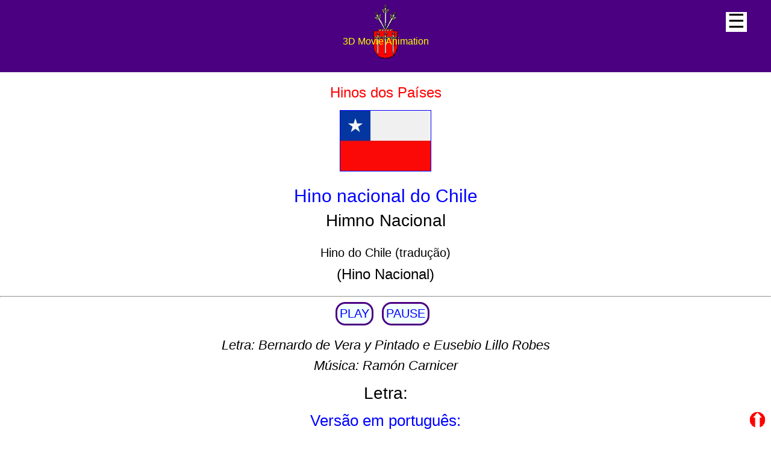

--- FILE ---
content_type: text/html
request_url: https://visao.art.br/29-hinos-paises-01/hino-do-chile/index.htm
body_size: 4627
content:

<!DOCTYPE html>
<html dir="ltr" lang="pt-BR">
<head>
<meta http-equiv="content-type" content="text/html; charset=UTF-8">
<meta name="viewport" content="width=device-width, initial-scale=1.0">
<link rel="shortcut icon" href="https://visao.art.br/imgs-01/valle.ico" type="image/x-icon">
<title>Hino Nacional do Chile: áudio que é um chamado à unidade e à paz</title>
<meta name="description" content="O hino nacional do Chile é um hino patriótico que celebra a independência do país e sua luta pela liberdade. A letra da música é um chamado à unidade e à paz.">
<meta name="robots" content="index, follow, max-snippet:-1, max-image-preview:large, max-video-preview:-1">
<link rel="canonical" href="https://visao.art.br/29-hinos-paises-01/hino-do-chile/">

<meta name="twitter:title" content="Hino Nacional do Chile: áudio que é um chamado à unidade e à paz">
<meta name="twitter:description" content="O hino nacional do Chile é um hino patriótico que celebra a independência do país e sua luta pela liberdade. A letra da música é um chamado à unidade e à paz.">
<meta name="twitter:site" content="visao.art.br">
<meta name="twitter:card" content="summary_large_image">
<meta name="twitter:image" content="https://visao.art.br/imgs-01/twiter-card-[280x150x72]-1a.webp">

<meta property="og:image" content="https://visao.art.br/imgs-01/ep-logo-200x444.webp">
<meta property="og:locale" content="pt_br">
<meta property="og:type" content="article">
<meta property="og:title" content="Hino Nacional do Chile: áudio que é um chamado à unidade e à paz">
<meta property="og:description" content="O hino nacional do Chile é um hino patriótico que celebra a independência do país e sua luta pela liberdade. A letra da música é um chamado à unidade e à paz.">
<meta property="og:url" content="https://visao.art.br/29-hinos-paises-01/hino-do-chile/">
<meta property="og:site_name" content="visao.art.br">
<SCRIPT>if(top.frames.length!=0){top.location=self.document.location;}</SCRIPT>
<!-- ================================================== -->
<script type="application/ld+json">
{
"@context":"http://schema.org",
"@type":"MusicComposition","name":"Hino Nacional do Chile: áudio que é um chamado à unidade e à paz",
"composer":{"@type":"Person","name":"Ramón Carnicer"},
"lyricist":{"@type":"Person","name":"Bernardo de Vera y Pintado e Eusebio Lillo Robes"},
"description":"O hino nacional do Chile é um hino patriótico que celebra a independência do país e sua luta pela liberdade. A letra da música é um chamado à unidade e à paz."}
}
</script>
<!-- ================================================== -->
<link rel="stylesheet" href="https://visao.art.br/css-01/estilos-111a.css">
<link rel="stylesheet" href="https://visao.art.br/css-01/menu+navega-1a.css">
<link rel="stylesheet" href="https://visao.art.br/css-01/estilos-textos-1a.css">

<!-- ================================================== -->

<style>
.hino-txt-nome-1	{
margin-top:0px;
text-align:center;
font-size:28px;
font-family:arial;
line-height:28px;
}

.hino-txt-sub-nome-1	{
margin-top:-15px;
text-align:center;
font-size:24px;
font-family:arial;
line-height:24px;
}

.hino-txt-autores-1	{
text-align:center;
font-size:22px;
font-family:Arial;
line-height:22px; 
font-style:italic;
margin-bottom:-10px;
}

.hino-txt-letra1	{
text-align:center;
font-size:28px;
font-family:arial;
line-height:10px;
margin-top:40px;
}

.hino-txt-versoes-1	{
color:BLUE;
text-align:center;
font-size:26px;
font-family:arial;
line-height:24px;
}

.band-cia-txt-corpo-1	{
text-align:center;
font-size:21px;
font-family:arial;
line-height:24px;
}
</style>

<!-- ========== ini  Etiqueta do GOOGLE ANALYTICS ================== -->
<script async src="https://www.googletagmanager.com/gtag/js?id=G-WL4XKTYEGR"></script>
<script>window.dataLayer = window.dataLayer || []; function gtag(){dataLayer.push(arguments);} gtag('js', new Date()); gtag('config', 'G-WL4XKTYEGR');</script>
<!-- ========== fim Etiqueta do GOOGLE ANALYTICS ================== -->

<!-- ========== ini  Códigos do GOOGLE TAG MANAGER =============== -->
<script>(function(w,d,s,l,i){w[l]=w[l]||[];w[l].push({'gtm.start':new Date().getTime(),event:'gtm.js'});var f=d.getElementsByTagName(s)[0],
j=d.createElement(s),dl=l!='dataLayer'?'&l='+l:'';j.async=true;j.src='https://www.googletagmanager.com/gtm.js?id='+i+dl;f.parentNode.insertBefore(j,f);
})(window,document,'script','dataLayer','GTM-PS8FGFCL');
</script>
<!-- ========== fim Códigos do GOOGLE TAG MANAGER =============== -->

</head>
<body>

<!-- =========== ini GOOGLE TAG MANAGER (noscript) ================ -->
<noscript><iframe src="https://www.googletagmanager.com/ns.html?id=GTM-PS8FGFCL" height="0" width="0" style="display:none;visibility:hidden"></iframe></noscript>
<!-- =========== fim GOOGLE TAG MANAGER (noscript) ================ -->

<section id="top"></section>
<noscript>Your browser does not support JavaScript!</noscript>

<!-- ===================== ini  NAV ======================= -->
<nav class="site-nav" id="site-nav">
<object class="iframenav1" name="navega" aria-label="Seu Navegador Não Suporta Object" type="text/html" data="https://visao.art.br/navega-1a.html" style="width:100%;height:100%"></object>
</nav>

<div class="page-wrap">
<header class="main-header">
<a href="#site-nav">☰</a>
<a href="#" class="close-menu">☰</a>
</header>
</div>
<!-- ===================== fim NAV ======================= -->

<!-- ================= ini DIV capaTotal1 ==================== -->
<div id="capaTotal1"> 
<div id="logo1"> 
<img loading="auto" src="https://visao.art.br/imgs-01/ep-logo-60x134.webp" alt="Logotipo Brasão Valle" width="40" height="89">
</div>

<span style="font-size:16px;color:YELLOW;top:60px;position:relative;">3D Movie Animation</span>

</div>
<!-- ================= fim DIV capaTotal1 ==================== -->

<!-- ================= ini DIV capasAltura ==================== -->
<!-- ÁREA IGUAL ALTURA CAPA PARA PERMITIR INÍCIO TEXTO APÓS -->
<div id="capasAltura1"></div>
<!-- ================= fim DIV capasAltura ==================== -->

<span style="bottom:15px;position:relative;" class="filmeTitulo1" >Hinos dos Países</span>

<!-- =================== ini DIV imagem ==================== -->
<div id="divimg1">
<img style="border:1px solid BLUE" loading="auto" class="imgStyle-width-150px" src="https://visao.art.br/imgs-tn-band-paises-WEBP-225x150-219/bandeira-do-chile.webp" alt="Bandeira do Chile" width="150" height="100">

<h1 id="chile">Hino nacional do Chile</h1>

<h2 class="filmeTitulo2"></h2>

<!-- ==================  ini HINOS PAÍSES ==================== -->
<p class="hino-txt-nome-1">Himno Nacional</p>
<p class="duration2">Hino do Chile (tradução)</p>
<br>
<p class="hino-txt-sub-nome-1">(Hino Nacional)</p>

<hr>
<!-- =================== fim DIV imagem ==================== -->

<!-- ==================== ini AUDIO ======================= --> 
<audio loading="auto" id="demo" src="https://visao.art.br/hinos-paises-01/hino-do-chile.ogg" autoplay></audio>
<button class="fontBox2" onclick="document.getElementById('demo').play()">PLAY</button>
<button class="fontBox2" onclick="document.getElementById('demo').pause()">PAUSE</button>
<!-- ==================== fim AUDIO ======================= -->

<!-- =================== fim DIV imagem ==================== -->
</div>

<p class="hino-txt-autores-1">Letra: Bernardo de Vera y Pintado e Eusebio Lillo Robes</p>
<p class="hino-txt-autores-1">Música: Ramón Carnicer</p>

<p class="hino-txt-letra1">Letra:</p>

<p class="hino-txt-versoes-1">Versão em português:</p>

<p class="band-cia-txt-corpo-1">
Doce Pátria, receba os votos<br>
Com o qual o Chile jurou em sua homenagem<br>
Isso ou o túmulo você será um dos livres<br>
Ou asilo contra a opressão.<br>
<br>
A luta sangrenta cessou;<br>
Quem invadiu ontem agora é irmão;<br>
de três séculos lavamos a afronta<br>
lutando no campo da honra.<br>
Aquele que ontem se curvou como escravo<br>
Finalmente livre e triunfante ele parece;<br>
a liberdade é a herança dos corajosos,<br>
Victory se humilha a seus pés.<br>
<br>
Levante, Chile, sua testa sem mancha;<br>
você conquistou seu nome na luta;<br>
sempre nobre, constante e corajoso<br>
Os filhos do Cid encontraram você.<br>
Que sua coroa calma e livre<br>
às artes, à indústria e à paz,<br>
e cantar triunfos<br>
Deixe-os intimidar o ousado déspota.<br>
<br>
Seus nomes, bravos soldados,<br>
Que você tem sido o apoio do Chile,<br>
nossos peitos os têm gravados;<br>
Nossos filhos também saberão disso.<br>
Deixe-os ser o grito da morte<br>
Vamos começar a marchar para lutar,<br>
e tocando na boca do forte<br>
sempre faça o tirano tremer.<br>
<br>
Se você quer o canhão estrangeiro<br>
nosso povo ousou invadir;<br>
vamos descascar o aço imediatamente<br>
e deixe-nos saber como vencer ou morrer.<br>
Com seu sangue o orgulhoso Araucano<br>
Ele nos legou valor por herança;<br>
e a espada não treme em sua mão<br>
defendendo a honra do Chile.<br>
<br>
Puro, Chile, é o seu céu azul,<br>
brisas puras cruzam você também,<br>
e seu campo de flores bordado<br>
É a cópia feliz do Éden.<br>
Majestosa é a montanha branca<br>
que o Senhor te deu como fortaleza,<br>
E esse mar calmo te banha<br>
Promete-lhe esplendor futuro.<br>
<br>
Aquelas galas, oh, Pátria!, aquelas flores<br>
que cobrem seu solo fértil,<br>
nunca invasores pisam neles;<br>
Com a tua sombra a paz os cobre.<br>
Nossos seios serão sua fortaleza,<br>
com o seu nome saberemos como vencer,<br>
ou sua bandeira nobre e gloriosa,<br>
Você nos verá lutando para cair.</p>

<p class="hino-txt-versoes-1">Outras Versões:</p>

<p class="band-cia-txt-corpo-1">
Dulce Patria, recibe los votos<br>
Con que Chile en tus aras juró<br>
Que o la tumba serás de los libres<br>
O el asilo contra la opresión.<br>
<br>
Ha cesado la lucha sangrienta;<br>
ya es hermano el que ayer invasor;<br>
de tres siglos lavamos la afrenta<br>
combatiendo en el campo de honor.<br>
El que ayer doblegábase esclavo<br>
Libre al fin y triunfante se ve;<br>
libertad es la herencia del bravo,<br>
la Victoria se humilla a sus pies.<br>
<br>
Alza, Chile, sin mancha la frente;<br>
conquistaste tu nombre en la lid;<br>
siempre noble, constante y valiente<br>
te encontraron los hijos del Cid.<br>
Que tus libres tranquilos coronen<br>
a las artes, la industria y la paz,<br>
y de triunfos cantares entonen<br>
que amedrenten al déspota audaz.<br>
<br>
Vuestros nombres, valientes soldados,<br>
Que habéis sido de Chile el sostén,<br>
nuestros pechos los llevan grabados;<br>
Los sabrán nuestros hijos también.<br>
Sean ellos el grito de muerte<br>
que lancemos marchando a lidiar,<br>
y sonando en la boca del fuerte<br>
hagan siempre al tirano temblar.<br>
<br>
Si pretende el cañón extranjero<br>
nuestros pueblos osado invadir;<br>
desnudemos al punto el acero<br>
y sepamos vencer o morir.<br>
Con su sangre el altivo araucano<br>
nos legó por herencia el valor;<br>
y no tiembla la espada en la mano<br>
defendiendo de Chile el honor.<br>
<br>
Puro, Chile, es tu cielo azulado,<br>
puras brisas te cruzan también,<br>
y tu campo de flores bordado<br>
es la copia feliz del Edén.<br>
Majestuosa es la blanca montaña<br>
que te dio por baluarte el Señor,<br>
Y ese mar que tranquilo te baña<br>
te promete futuro esplendor.<br>
<br>
Esas galas, ¡oh, Patria!, esas flores<br>
que tapizan tu suelo feraz,<br>
no las pisen jamás invasores;<br>
con tu sombra las cubra la paz.<br>
Nuestros pechos serán tu baluarte,<br>
con tu nombre sabremos vencer,<br>
o tu noble, glorioso estandarte,<br>
nos verá combatiendo caer.</p>

<p class="band-cia-txt-corpo-1">
</p>

<!-- ==================  fim HINOS PAÍSES ==================== -->

<br><br>
<!-- ==================  ini HINOS PAÍSES ==================== -->

<!-- =========== ini BANDEIRA+BRASÃO+HINO+DADOS =============== -->
<a class="fontBox1" href="https://visao.art.br/02-bandeiras-paises-01/bandeira-do-chile/index.htm">BANDEIRA</a>
<a class="fontBox1" href="https://visao.art.br/30-dados-paises-01/dados-do-chile/index.htm">DADOS</a>
<a class="fontBox1" href="https://visao.art.br/28-brasoes-paises-01/brasao-do-chile/index.htm">BRASÃO</a>
<a class="fontBox1" href="https://visao.art.br/29-hinos-paises-01/hino-do-chile/index.htm">HINO</a>
<!-- =========== fim BANDEIRA+BRASÃO+HINO+DADOS =============== -->
<br><br>

<!-- =============== ini Direitos ® Reservados ================== -->
<h2 class="direitosReservados1">Direitos ® Reservados</h2>
<h2 class="direitosReservados1" style="font-size:15px;color:#9C3133">Registro nº 786.331</h2>
<img loading="auto" id="ebnLogo" src="https://visao.art.br/imgs-01/visao-view-direito-autoral-logo-reg-3a.png" alt="FBN - Fundação Biblioteca Nacional - Direitos ® Reservados" width="60" height="60">
<h2 class="direitosReservados1" style="font-size:13px;color:#9C3133">Fundação Biblioteca Nacional</h2>
<h2 class="direitosReservados1"style="font-size:12px;color:#9C3133">Ministério da Cultura</h2>
<!-- =============== fim Direitos ® Reservados ================== -->
<hr>

<!-- =============== ini logos REDES SOCIAIS ================== -->
<div class="logosRedesSociais1">
<h2 class="txtPq1">visao.art.br</h2>
<h2 class="txtPq1">IPC - Instituto Pan Cultural</h2>
<h2 class="txtPq1">CNPJ nº 54.154.497/0001-21</h2>
<h2 class="txtPq1">&nbsp;</h2>
<a href="https://twitter.com/visaoart/" target="_blank"><img loading="auto" class="redesborder1" src="https://visao.art.br/imgs-redes-sociais-01/twitter-brands.svg" width="29" height="29" alt="19x19-Twitter"></a> 
<a href="https://www.facebook.com/profile.php?id=100009415620931/" target="_blank"><img loading="auto" class="redesborder1" src="https://visao.art.br/imgs-redes-sociais-01/facebook-square-brands.svg" width="29" height="29" alt="17x19-Facebook"></a>  
<a href="https://google.com/" target="_blank"><img loading="auto" class="redesborder1" src="https://visao.art.br/imgs-redes-sociais-01/google-OPTIM.svg" width="29" height="29" alt="17x19-google"></a>  
<a href="https://www.youtube.com/channel/UC3pNDpa9oYyblZCmB2gHxPA/" target="_blank"><img loading="auto" class="redesborder1" src="https://visao.art.br/imgs-redes-sociais-01/youtube-brands.svg" width="33" height="29" alt="23x20-YouTube"></a>  
<a href="https://monetizze.com.br/" target="_blank"><img loading="auto" class="redesborder1" src="https://visao.art.br/imgs-redes-sociais-01/monetizze-redondo-preto-OPTIM.svg" width="29" height="29" alt="17x19-monetize"></a>  
<a href="https://www.instagram.com/visaoartbr/" target="_blank"><img loading="auto" class="redesborder1" src="https://visao.art.br/imgs-redes-sociais-01/instagram-brands.svg" width="29" height="29" alt="17x19-Instagram"></a> 
<a href="https://www.linkedin.com/in/visaoart/" target="_blank"><img loading="auto" class="redesborder1" src="https://visao.art.br/imgs-redes-sociais-01/linkedin-brands.svg" width="29" height="29" alt="17x19-LinkedIn"></a>
</div>
<!-- =============== fim logos REDES SOCIAIS ================== -->

<br>

<!-- ================== ini DIV EXTRA ====================== -->
<div id="divinfo1">
</div>
<!-- ================== ini FIM EXTRA ====================== -->

<H3 style="line-height:0px;">&nbsp;</H3><H4 style="line-height:0px;">&nbsp;</H4><H5 style="line-height:0px;">&nbsp;</H5><H6 style="line-height:0px;">&nbsp;</H6>

<br>

<br>
<a class="voltar-ao-topo" href="#top">
<img class="voltar-ao-topo" src="https://visao.art.br/imgs-01/voltar-[38x38x72]-vermelho-1a.png" width="25" height="25" alt="Voltar ao Topo"></a>
</body>
</html>



--- FILE ---
content_type: text/css
request_url: https://visao.art.br/css-01/estilos-111a.css
body_size: 1681
content:
html, body {
	scroll-behavior: smooth;
	-webkit-overflow-scrolling: touch;
	}

body {
padding:0px;
margin:0px;
background-color:WHITE;
text-align:CENTER;
font-family:Verdana,Arial;
min-height:100%;
}

a, button	{
color:blue;
text-decoration:none;
cursor:pointer;
 }

.voltar-ao-topo {
	z-index:1;
	position:fixed;
	bottom:10px;
	right:10px;
	}

video {
position:relative;
z-index:100;
}

.column {box-sizing: border-box;
border:0px solid red;
width:25%;
}

:after.row {
content:"";
display:table;
clear:both;
}

.content {
border:0px solid MAGENTA;			
background-color:WHITE;
padding:5px;
border-radius:10px;
}


.row {
margin:0%;
}

.row,
.row > .column {
padding:0px;float:left;
}

#colunas1	{
width:100%;
}

#capaTotal1	{
border:0px solid MAGENTA;
margin:0px auto;

position:fixed; /*==ERA absolute ===*/
width:100%;
height:120px; /* === ERA 150px === */
background:INDIGO;
z-index:1000;
}

#logo1	{
border:0px solid CYAN;
top:8px;
margin:0px auto;
position:absolute;
width:100%;
height:100%;
}

h1	{ 
color:BLUE;
font-size:30px;
font-weight:normal;
margin-bottom:10px;
white-space:normal;
margin-left:3%;
margin-right:3%;
}

h2           { color:BLACK;
font-family:Verdana;
font-size:26px;
line-height:35px;
font-weight:normal;
text-align:center;
margin-top:5px;
margin-bottom: 1px;
margin-left:3%;
margin-right:3%;
}

h3           { 
color:GREEN;
font-family:Arial,Verdana;
font-size:18px; 
line-height:30px;
font-weight:normal;
text-align:center;
margin-top:-20px;
margin-bottom:0;
word-wrap:break-word;
white-space:normal;
}

h4           { 
color:GREEN;
font-family:Verdana;
font-size:30px; 
line-height:28px;
font-weight:normal;
text-align:center;
margin-top:1px;
margin-bottom: 1px;
word-wrap:break-word;
white-space:normal;
}

.textoCapa1	{
border:0px solid CYAN;
margin:0px auto;
position:absolute;
width:98%;
top:60px; /* === ERA 75px === */
font-family:Verdana;
text-align:center;
font-size:16px; /* === ERA 22 === */
font-weight:bold;
color:rgba(255,255,0,.75);
margin-left:.5%;	
}

#capasAltura1 {
border:0px solid RED;
width:100%;
height:155px; /*== ERA 155 ===*/
margin-bottom:0;
position:relative;
top:0;
left:0;
}

.filmeTitulo1 { 
word-wrap:break-word;
white-space:normal;
font-size:24px; /*=== era 30 === */
color:red;
text-align:center;
font-family:Arial,Verdana;
font-weight:normal;
line-height:28px; /*=== era 30 === */
margin-top:3px;
margin-bottom:22px;
margin-left:3%;
margin-right:3%;
}

.imgStyle1	{ 
border:1px solid BLACK;
width:95%;
height:95%;
cursor:pointer;
}

.imgStyle2	{
width:95%;
cursor:pointer;
}

.fullHD1 { 
color:BLACK; 
font-size:28px;
text-align:center;
font-family:Verdana,Arial;
font-weight:normal;
line-height:34px;
margin-top:2px;
margin-bottom:-15px;
margin-left:3%;
margin-right:3%;
}

.samples1 {
color:BLACK;
font-size:25px;	/*=== era 28 === */
text-align:center;
font-family:Verdana,Arial;
font-weight:normal;
line-height:33px;	/*=== era 36 === */
margin-top:26px;
margin-bottom:26px;
margin-left:3%;
margin-right:3%;
}

.filmeTitulo2 {
color:BLACK; 
font-size:19px;	/*=== era 23 === */
text-align:center;
font-family:Verdana,Arial;
font-weight:normal;
line-height:29px;	/*=== era 35 === */
margin-top:0;
margin-bottom:6px; /*=== era 16 === */
margin-left:3%;
margin-right:3%;
}

.duration2 {
color:BLACK; 
font-size:20px; /*=== era 26 === */
text-align:center;
font-family:Verdana,Arial;
font-weight:normal;
line-height:22px;	/*=== era 30 === */
margin-bottom:10px;
margin-left:3%;
margin-right:3%;
word-wrap:break-word;
}

.duration2-ital {
color:#0000FF; 
font-size:20px;
text-align:center;
font-family:Verdana;
line-height:22px;
margin-bottom:-10px; 
margin-left:3%;
margin-right:3%;
word-wrap:break-word; 
font-style:italic;
}

.direitosReservados1 { 
color:GREEN;
font-size:20px;
text-align:center;
font-family:Verdana,Arial;
font-weight:normal;
line-height:26px;
margin-top:3px;
margin-bottom:0;
margin-left:3%;
margin-right:3%;
}

#ebnLogo {	
margin-top:10px;
margin-left:3%;
margin-right:3%;
}

.botaoNavega1 {
font-size:24px;
color:BLUE;
text-align:center;
font-family:Arial,Verdana;
font-weight:normal;
line-height:36px;
margin-top:0;
margin-bottom:0;
word-wrap:break-word;
white-space:normal;
}

.botoesProximo1 { 
border:0px solid RED;
height:100%;
}

	/* ==  NÃO ESTÁ SENDO USADO - VER: ebnLogo - botoesProximo1 - logosRedesSociais1 = NÃO PRECISA % == */	
	.logosRedesSociais1 {
	border:0px solid BLUE;
	margin-left:0;
	margin-right:0;
	}


.redesborder1 {
border:2px solid BLACK;
filter:invert(70%);
}

.txtPq1	{
font-size:15px;
line-height:20px;
font-family:Verdana,Arial;
margin-left:3%;
margin-right:3%;
white-space:normal;
}

.licencaTxt1 {
color:#0000FF; 
font-size:24px; /*=== ERA 27 ===*/ 
text-align:center;
font-family:Verdana,Arial;
font-weight:normal;
line-height:30px; /*=== era 35 ===*/
margin-top:20px;
margin-bottom:15px;
margin-left:3%;
margin-right:3%;
white-space:normal;
}

.licencaTxt2 {
color:BLACK; 
font-size:24px;
text-align:center;
font-family:Verdana,Arial;
font-weight:normal;
line-height:30px;
margin-top:6px;
margin-bottom:10px; 
margin-left:3%;
margin-right:3%;
white-space:normal;
}

#divinfo1 {
font-size:1px;line-height:1px;
border:0px solid RED;
position:relative;
left:0;
top:0;
width:100%;
height:100%;
z-index:-180;
visibility:visible;
color:rgba(255,255,255,0); 
}

.imgCarrinho1	 { 
margin-top:30px;
margin-bottom:40px;
margin-left:0;
margin-right:0;
}

.imgLogoLink1	{
text-align:center;
margin-right:1%;
margin-left:1%; 
}

.imgLogoBorder1	{
border:2px solid BLUE;
padding: 3px;
border-radius: 15px;
}

.fontBox1 { 
border:3px solid INDIGO;
padding:4px;  
border-radius: 16px;
font-size: 20px; /*=== era 24 ===*/
font-family:Arial,Verdana;
line-height: 45px; /* ============== ERA 40, 50 e depois 25 =========background:#F2FFFF;========== */
background:#F2FFFF;
margin-right:10px; /* ============== Inserido novo ============== */
}

.fontBox2 { /*BUTTON AUDIO */
border:3px solid INDIGO;
padding:4px;  
border-radius: 16px;
font-size: 20px; 
font-family:Arial,Verdana;
line-height: 25px;
background:#F2FFFF;
margin-right:10px; 
}

.txtStock {
font-size:26px;
font-family:arial;
text-align:justify;
line-height:26px;
margin-left:5%;
margin-right:5%;
}

.txtStock a {
font-weight:bold;
}

.subtitStock {
font-size:30px;
font-family:Arial;font-weight:bold
}

@media (max-width:1920px) {
.imgStyle2 {width:40%;}
.imgStyle-width-450px {width:24%;height:24%;}
.imgStyle-width-320px {width:17%;height:17%;}
.imgStyle-width-150px100 {width:8%;height:8%;border:1px solid BLACK;} 

@media (max-width:1400px) {
.imgStyle2 {width:50%;}
.column {width:33.333333333%;}
.imgStyle-width-450px {width:32.91%;height:32.91%;}
.imgStyle-width-320px {width:23.31%;height:23.31%;}
.imgStyle-width-150px100 {width:10.97%;height:10.97%;border:1px solid BLACK;}
}

@media screen
and (min-width:1365px)
and (max-width:1366px) {  
.column {width:25%;}
}

@media (max-width:900px){
.imgStyle2 {width:75%;}
.column {width:50%;}
.imgStyle-width-450px {width:51.2%;height:51.2%;}
.imgStyle-width-320px {width:36.27%;height:36.27%;}
.imgStyle-width-150px100 {width:17.07%;height:17.07%;border:1px solid BLACK;}
}

@media (max-width:768px) {  
.column {width:40%;}
.imgStyle-width-450px {width:33.73%;height:33.73%;}
.imgStyle-width-320px {width:23.89%;height:23.89%;}
.imgStyle-width-150px100 {width:11.24%;height:11.24%;border:1px solid BLACK;}
}

@media (max-width:640px){
.imgStyle2 {width:95%;}
.column {width:100%;}
.imgStyle-width-450px {width:72%;height:72%;}
.imgStyle-width-320px {width:48%;height:48%;}
.imgStyle-width-150px100 {width:24%;height:24%;border:1px solid BLACK;}
}

@media (max-width:384px){
.column {width:100%;}
.imgStyle-width-450px {width:82%;height:82%;}
.imgStyle-width-320px {width:82%;height:82%;}
.imgStyle-width-150px100 {width:38%;height:38%;border:1px solid BLACK;}
}

@media (max-width:320px){
.column {width:100%;}
.imgStyle-width-450px {width:86.55%;height:86.55%;}
.imgStyle-width-320px {width:86.55%;height:86.55%;}
.imgStyle-width-150px100 {width:52%;height:52%;border:1px solid BLACK;}
}

@media (max-width:240px){
.column {width:100%;}
.logosRedesSociais1 {border:0px solid MAGENTA;width:95%;margin-left:auto;margin-right:auto;}
.imgStyle-width-450px {width:89.55%;height:89.55%;}
.imgStyle-width-320px {width:89.55%;height:89.55%;}
.imgStyle-width-150px100 {width:66%;height:66%;border:1px solid BLACK;}
}





--- FILE ---
content_type: text/css
request_url: https://visao.art.br/css-01/estilos-textos-1a.css
body_size: 559
content:
/* ================= PARA TEXTOS PGS INDEX PRINCIPAIS ===================*/ 
/* word-break: break-all; */
/* white-space:wrap;*/

body { /* === É PRECISO AQUI PARA FUNCIONAR O HÍFEN ===*/
	word-wrap:break-all;
	white-space:wrap;	
	}

.textosTitulo1 {
color:DARKGREEN; 
font-size:26px; 
text-align:center;
font-family:Verdana,Arial;
font-weight:normal;
line-height:28px; 
margin-top:6px;
margin-bottom:10px; 
margin-left:3%;
margin-right:3%;
word-wrap:break-word;
white-space:normal; 
}

.textosTxt1 { 
color:#0000FF; 
font-size:22px; 
text-align:justify;
font-family:Arial,Verdana;
font-weight:normal;
line-height:26px; 
margin-top:20px;
margin-bottom:10px; 
margin-left:3%;
margin-right:3%;

/* === É PRECISO AQUI PARA FUNCIONAR O HÍFEN ===*/
   -webkit-hyphens:auto;
   -ms-hyphens:auto;
   hyphens: auto;
}

.textosTxt2 { 
color:BLACK; 
font-size:26px; 
text-align:left;
font-family:Verdana,Arial;
font-weight:normal;
line-height:30px;
margin-top:15px;
margin-bottom:15px; 
margin-left:5%;
margin-right:5%;
}

.textosTxt3 {
color:BLACK; 
font-size:21px; 
text-align:center;
font-family:Verdana,Arial;
font-weight:normal;
line-height:24px;
margin-top:6px;
margin-bottom:10px; 
margin-left:2%;
margin-right:2%;
border:0px solid CYAN;
text-indent:0;
}

.textosTxt4 {
color:BLACK; 
font-size:22px;
text-align:center;
font-family:Verdana,Arial;
font-weight:normal;
line-height:30px;
margin-top:6px;
margin-bottom:10px; 
margin-left:2%;
margin-right:2%;
border:0px solid CYAN;
text-indent:0;
}

.textosReceitas1 { /*MEDITA - RECEITA - FRACTAL - VIDEOS GRATIS*/
color:BLUE;
text-align:justify;
font-size:24px;
font-family:Arial,Verdana;
font-weight:normal;
line-height:30px;
margin-top:6px;
margin-bottom:10px; 
margin-left:6%;
margin-right:6%;
border:0px solid CYAN;
text-indent:10%;
/* === É PRECISO AQUI PARA FUNCIONAR O HÍFEN ===*/
   -webkit-hyphens:auto;
   -ms-hyphens:auto;
   hyphens: auto;
}

.textosRef1 {
color:BLACK; 
font-size:14px;
text-align:justify;
font-family:Verdana,Arial;
font-weight:normal;
line-height:18px;
margin-top:6px;
margin-bottom:10px; 
margin-left:6%;
margin-right:3%;
border:0px solid CYAN;
text-indent:-4%;
}

.textosTxtindent1 { /*ACUPUNTURA*/
color:BLACK; 
font-size:20px;
text-align:left;
font-family:Arial,Verdana;
font-weight:normal;
line-height:22px;
margin-top:7px;
margin-bottom:7px; 
margin-left:45px;
margin-right:20px;
text-indent:-25px;
word-wrap: break-word;
}

.band-cia-txt-corpo-1	{ /*FRACTAIS */
	text-align:center;
	font-size:21px;
	font-family:arial;
	line-height:24px;
	margin-left: auto;
	margin-right: auto;
	padding:10;
word-wrap:break-word;
white-space:normal; 
	}	

.center {
	margin-left:auto;
	margin-right:auto;
	padding:0;
	}

table, td {
	border:1px solid; 
	border-collapse: collapse;
	}

.txtTabela1 { /*DONATE*/
	color: BLACK;
	font-size:22px; 
	line-height:28px; 
	font-family:arial,verdana;
	margin-left:0px;
	margin-right:0px;
	margin-top:0px; 
	padding:2px; 
	}

@media (max-width:2560px) {
.band-cia-txt-corpo-1 {width:35%;} 
table {width:25%}
	}


@media (max-width:1920px) {
.band-cia-txt-corpo-1 {width:50%;}
table {width:25%}
	}

@media (max-width:1400px) {
.band-cia-txt-corpo-1 {width:75%;} 
table {width:35%}
	}

@media screen
and (min-width:1365px)
and (max-width:1366px) {  
.band-cia-txt-corpo-1 {width:75%;} 
table {width:35%}
}

@media (max-width:900px){
.band-cia-txt-corpo-1 {width:90%;} 
table {width:50%}
	}

@media (max-width:768px) {  
.band-cia-txt-corpo-1 {width:90%;}
table {width:65%}
	}

@media (max-width:640px){
.band-cia-txt-corpo-1 {width:90%;} 
table {width:80%}
	}

@media (max-width:384px){
.band-cia-txt-corpo-1 {width:90%;} 
table {width:90%}
	}

@media (max-width:320px){
.band-cia-txt-corpo-1 {width:90%;}
table {width:95%}
	}

@media (max-width:240px){
.band-cia-txt-corpo-1 {width:90%;}
table {width:95%}
	}




--- FILE ---
content_type: image/svg+xml
request_url: https://visao.art.br/imgs-redes-sociais-01/google-OPTIM.svg
body_size: 535
content:
<?xml version="1.0" encoding="UTF-8" standalone="no"?>
<svg id="Google_alt" xmlns:inkscape="http://www.inkscape.org/namespaces/inkscape" xmlns:rdf="http://www.w3.org/1999/02/22-rdf-syntax-ns#" xmlns="http://www.w3.org/2000/svg" sodipodi:docname="google2.svg" xml:space="preserve" viewBox="0 0 86.637001 86.637001" version="1.1" xmlns:cc="http://creativecommons.org/ns#" xmlns:dc="http://purl.org/dc/elements/1.1/" inkscape:version="0.91 r13725" xmlns:sodipodi="http://sodipodi.sourceforge.net/DTD/sodipodi-0.dtd"><metadata id="metadata3576"><rdf:RDF><cc:Work rdf:about=""><dc:format>image/svg+xml</dc:format><dc:type rdf:resource="http://purl.org/dc/dcmitype/StillImage"/><dc:title/></cc:Work></rdf:RDF></metadata><sodipodi:namedview id="namedview3572" bordercolor="#666666" inkscape:pageshadow="2" guidetolerance="10" pagecolor="#ffffff" gridtolerance="10" inkscape:window-maximized="0" inkscape:zoom="1.421875" objecttolerance="10" borderopacity="1" inkscape:current-layer="Google_alt" inkscape:cx="256" inkscape:cy="127.86849" inkscape:window-y="0" inkscape:window-x="268" inkscape:window-width="1548" showgrid="false" inkscape:pageopacity="0" inkscape:window-height="975"/><path id="path3570" inkscape:connector-curvature="0" d="m85.781771 35.19628c0.55317 2.89636 0.85523 5.92907 0.85523 9.09648 0.00022 24.7462-16.90553 42.34424-42.43348 42.34424-24.42202 0-44.20351896-19.38544-44.20351896-43.3185-4.5495e-9 -23.93306 19.78149896-43.31849898 44.20351896-43.31849898 11.93579-1.2012e-9 21.90747 4.30440998 29.56163 11.28961998l-12.46203 12.211069v-0.0278c-4.64053-4.33226-10.52464-6.55182-17.0996-6.55182-14.58653 0-26.43876 12.07493-26.43876 26.37086 0 14.29304 11.85202 26.39706 26.43876 26.39706 13.23369 0 22.23921-7.41881 24.09303-17.59805h-24.09303v-16.89462h41.57825z"/></svg>
